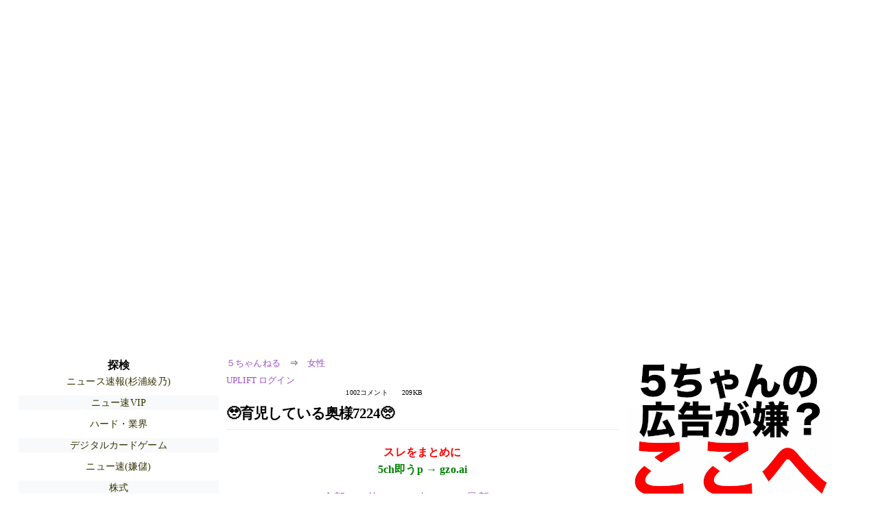

--- FILE ---
content_type: text/html; charset=Shift_JIS
request_url: https://mao.5ch.net/test/read.cgi/wom/1694269715/246
body_size: 4363
content:
<!DOCTYPE HTML>
<html lang="ja"><head><script async="" src="https://www.googletagmanager.com/gtag/js?id=G-7NQT8916KZ"></script><script async="" src="https://rise.enhance.co.jp/eot.js?eotId=EOT-HMHS8U4W"></script><script>window.dataLayer = window.dataLayer || [];
  function gtag(){dataLayer.push(arguments);}
  gtag('js', new Date());

  gtag('config', 'G-7NQT8916KZ');</script><link rel="canonical" href="https://mao.5ch.net/test/read.cgi/wom/1694269715/246"><script type="application/ld+json">[{
      "@context": "https://schema.org",
 "name": "５ちゃんねる", 
     "@type": "BreadcrumbList",
      "itemListElement": [{
        "@type": "ListItem",
        "position": 1,
        "name": "５ちゃんねる",
        "item": "https://5ch.net/"
      },{
        "@type": "ListItem",
        "position": 2,
        "name": "女性",
        "item": "https://mao.5ch.net/wom/"
      },{
        "@type": "ListItem",
        "position": 3,
        "name": "&#129401;育児している奥様7224&#129402;"
        ,"item": "https://mao.5ch.net/test/read.cgi/wom/1694269715"
      },{
        "@type": "ListItem",
        "position": 4,
        "name": "246"
        ,"item": "https://mao.5ch.net/test/read.cgi/wom/1694269715/246"
      }]
    }]</script><meta http-equiv="Content-Type" content="text/html; charset=Shift_JIS"><meta http-equiv="X-UA-Compatible" content="IE=edge"><meta name="viewport" content="width=device-width, user-scalable=yes, initial-scale=1, maximum-scale=10"><meta name="description" content="５ちゃんねるの女性での議論に参加しましょう：「&amp;#129401;育児している奥様7224&amp;#129402;」。"><base href="https://mao.5ch.net/wom/"><title>&#129401;育児している奥様7224&#129402; 
</title><link defer="" rel="stylesheet" href="https://agree.5ch.net/v/style.css"><link defer="" rel="stylesheet" href="https://agree.5ch.net/v/milligram.css"><script type="text/javascript" src="https://agree.5ch.net/v/jquery.min.js"></script><script defer="" type="text/javascript" src="https://egg.5ch.net/js/suite.js"></script></head><body style="margin: 20px !important;"><input type="hidden" id="zxcvtypo" value="//mao.5ch.net/test/read.cgi/wom/1694269715"><div id="maincontent" class="maxwidth100 width100"><div class="row noflex maxwidth100"><div style="display: flex; justify-content: space-between;"><script src="https://cdn.browsiprod.com/bootstrap/bootstrap.js" id="browsi-tag" data-pubKey="loki" data-siteKey="gochannel" async=""></script><div id="hideme" class="me310 center column "><div id="overleft"><span class='bold slightpad'>探検</span><ul class='p85 slightpad nobullets'><li><a href="https://egg.5ch.net/sugiuraayano/">ニュース速報(杉浦綾乃)</a></li><li><a href="https://mi.5ch.net/news4vip/">ニュー速VIP</a></li><li><a href="https://krsw.5ch.net/ghard/">ハード・業界</a></li><li><a href="https://krsw.5ch.net/dccg/">デジタルカードゲーム</a></li><li><a href="https://greta.5ch.net/poverty/">ニュー速(嫌儲)</a></li><li><a href="https://egg.5ch.net/stock/">株式</a></li><li><a href="https://hayabusa9.5ch.net/livemarket2/">市況2</a></li><li><a href="https://asahi.5ch.net/newsplus/">ニュース速報+</a></li><li><a href="https://rio2016.5ch.net/body/">身体・健康</a></li><li><a href="https://lavender.5ch.net/male/">独身男性</a></li><li><a href="https://egg.5ch.net/streaming/">YouTube</a></li><li><a href="https://nova.5ch.net/livegalileo/">なんでも実況G</a></li><li><a href="https://krsw.5ch.net/covid19/">COVID-19</a></li><li><a href="https://fate.5ch.net/liveuranus/">なんでも実況U</a></li><li><a href="https://sora.5ch.net/livewkwest/">番組ch(西日本)</a></li><li><a href="https://kizuna.5ch.net/jnoodle/">そば・うどん</a></li><li><a href="https://egg.5ch.net/tv2/">海外テレビ</a></li></ul></hr></div><hr><div id="fixedDivLeft" style="position: sticky;top: 10px;width: 300px;height: 600px;display: flex !important;justify-content: center !important;align-items: center !important;left: 271px;"></div><hr></div><div id="threadcontent" style="margin-left:10px;margin-right:10px;" class="column thread"><div id="boardname"><div style="min-width:25px;min-height:25px;"><a href="https://5ch.net/">５ちゃんねる</a><span class="spanner">⇒</span><a href="//mao.5ch.net/wom/">女性</a></div><div style="min-width:25px;min-height:25px;"><div style="width: 50%; text-align:left;" class="upliftcontrol"><span><a href="https://uplift.5ch.net/login">UPLIFT ログイン</a></span></div><div style="width:50%;" class="pagestats"><span class="metastats">1002コメント</span><span class="metastats">209KB</span></div></div></div><h1 id="threadtitle">&#129401;育児している奥様7224&#129402; 
</h1><div class="navmenu"><div><a style="color:red; font-weight:bold;" href="https://5ch.io/mao/wom/1694269715/">スレをまとめに</a><br><a style="color:green; font-weight:bold;" href="https://gzo.ai">5ch即うp → gzo.ai</a></div><ul class="menujust"><li class="menubottomnav"><a class="menuitem" href="//mao.5ch.net/test/read.cgi/wom/1694269715/">全部</a></li><li class="menubottomnav"><a class="menuitem" href="//mao.5ch.net/test/read.cgi/wom/1694269715/1-1">前100</a></li><li class="menubottomnav"><a class="menuitem" href="//mao.5ch.net/test/read.cgi/wom/1694269715/247-346">次100</a></li><li class="menubottomnav"><a class="menuitem" href="//mao.5ch.net/test/read.cgi/wom/1694269715/l50">最新50</a></li></ul></div><div class="stoplight stopred stopdone">■ このスレッドは過去ログ倉庫に格納されています</div><div class="vm-placement" id="vm-av" data-format="isvideo"></div><div id="246" data-date="NG" data-userid="0" data-id="246" class="clear post"><div open="" class="post-header"><div><span class="postid">246</span><span class="postusername"><b><a rel="nofollow" href="mailto:sage">Ms.名無しさん</a></b></span><span style="float:right; max-height: 1em;"><form action="https://donguri.5ch.net/confirm" target="_blank" accept-charset="UTF-8" method="GET"><a rel="nofollow" href="https://donguri.5ch.net" target="_blank">垢版</a> | <input type="hidden" name="url" value="//mao.5ch.net/test/read.cgi/wom/1694269715/"><input type="hidden" name="date" value="2023/09/10(日) 14:19:10.54"><button rel="nofollow" type="submit" style="border: none; background: none; cursor: pointer; font-size: 1em; color:#9b4dca;">大砲</button></form></span></div><span style="width:100%;"><span class="date">2023/09/10(日) 14:19:10.54</span><span class="uid">0</span></span></div><div class="post-content"> きゃわが図鑑みて「えぇ！アボカドってフルーツなのぉ！？」って驚いてるわ <br> 勉強になったわね </div></div><div class="navmenu"><div><a style="color:red; font-weight:bold;" href="https://5ch.io/mao/wom/1694269715/">スレをまとめに</a><br><a style="color:green; font-weight:bold;" href="https://gzo.ai">5ch即うp → gzo.ai</a></div><ul class="menujust"><li class="menubottomnav"><a class="menuitem" href="//mao.5ch.net/test/read.cgi/wom/1694269715/">全部</a></li><li class="menubottomnav"><a class="menuitem" href="//mao.5ch.net/test/read.cgi/wom/1694269715/1-1">前100</a></li><li class="menubottomnav"><a class="menuitem" href="//mao.5ch.net/test/read.cgi/wom/1694269715/247-346">次100</a></li><li class="menubottomnav"><a class="menuitem" href="//mao.5ch.net/test/read.cgi/wom/1694269715/l50">最新50</a></li></ul></div><div class="stoplight stopred stopdone">■ このスレッドは過去ログ倉庫に格納されています</div></div><div id="hidemetoo" class="me310 column "><div style="width:300px; height 250px;" id="topright"><div id="upliftsquare"><a href="https://uplift.5ch.net/"><img style="width:300px; height:250px;" alt="5ちゃんねるの広告が気に入らない場合は、こちらをクリックしてください。" src="https://agree.5ch.net/v/go-to-uplift.png"></a></div></div><hr><div id="overright"><span class='bold slightpad'>ニュース</span><ul class='p85 slightpad nobullets'><li><a href="https://asahi.5ch.net/test/read.cgi/newsplus/1769091903/l50">【速報】 中道改革連合、衆院選で「同性婚」の法制化提唱  ★2  [お断り★]</a></li><li><a href="https://asahi.5ch.net/test/read.cgi/newsplus/1769095437/l50">新党「中道」が消費税減税時期「2026年の秋」明記…高騰する家賃対策や働き方改革で「定年廃止」「週休3日制」　衆院選公約発表 ★2  [ぐれ★]</a></li><li><a href="https://asahi.5ch.net/test/read.cgi/newsplus/1769084020/l50">ソフトバンク、オープンAIに10兆円投資「全賭け」して「運命共同体」となる  [お断り★]</a></li><li><a href="https://hayabusa9.5ch.net/test/read.cgi/mnewsplus/1769087577/l50">【Jリーグ】コンサドーレ札幌　赤字17億円　債務超過回避へ収益15億円計上方針も確保策示さず  [鉄チーズ烏★]</a></li><li><a href="https://asahi.5ch.net/test/read.cgi/newsplus/1769092258/l50">「マクロ経済的に極めて危険」高市首相による”超積極財政”に楽天・三木谷会長が警鐘  [鋳M悶★]</a></li><li><a href="https://asahi.5ch.net/test/read.cgi/newsplus/1769087462/l50">【水戸・ネイリスト妊婦殺害】「オンナってものはさ」キャバクラで出会った初めての彼女に浮かれ…逮捕されたストーカー男はバイカー  [ぐれ★]</a></li></ul></hr><span class='bold slightpad'>スポーツ</span><ul class='p85 slightpad nobullets'><li><a href="https://rio2016.5ch.net/test/read.cgi/livefoot/1768945462/l50">【WOWOW】UEFAチャンピオンズリーグ・ヨーロッパリーグ ★19ふ </a></li><li><a href="https://tanuki.5ch.net/test/read.cgi/livebase/1769035585/l50">はません </a></li><li><a href="https://tanuki.5ch.net/test/read.cgi/livebase/1768982533/l50">ハム専 </a></li><li><a href="https://tanuki.5ch.net/test/read.cgi/livebase/1768731967/l50">【D専】 </a></li><li><a href="https://tanuki.5ch.net/test/read.cgi/livebase/1767953779/l50">おりせん ★2 </a></li><li><a href="https://mao.5ch.net/test/read.cgi/dome/1764317728/l50">2025 WRC実況 SS12 </a></li></ul></hr><span class='bold slightpad'>なんでも</span><ul class='p85 slightpad nobullets'><li><a href="https://greta.5ch.net/test/read.cgi/poverty/1769105336/l50">高市「私と野党、どっちが良いか選んで！！」やっぱこいつも“女”だな  [931948549]</a></li><li><a href="https://mi.5ch.net/test/read.cgi/news4vip/1769105100/l50">くっさい屁が出た </a></li><li><a href="https://greta.5ch.net/test/read.cgi/poverty/1769100832/l50">米財務長官「中国がレアアース輸出の約束を守った。対日輸出規制は高市の発言が原因だから我々に無関係」  [237216734]</a></li><li><a href="https://greta.5ch.net/test/read.cgi/poverty/1769105004/l50">楽天三木谷浩史、正論　日本は重税すぎて資本と人材が海外流出しててヤバイよ  [819729701]</a></li><li><a href="https://mi.5ch.net/test/read.cgi/news4vip/1769105860/l50">てっぺんは薄いね </a></li><li><a href="https://greta.5ch.net/test/read.cgi/poverty/1769105161/l50">【高市悲報】メルカリで激安のクロックス なぜか作りが雑な模様  [358382861]</a></li></ul></hr><span class='bold slightpad'>実況</span><ul class='p85 slightpad nobullets'><li><a href="https://nhk2.5ch.net/test/read.cgi/livenhk/1769099972/l50">NHK総合を常に実況し続けるスレ 232871 おやすみ </a></li><li><a href="https://sora.5ch.net/test/read.cgi/livewkwest/1769100431/l50">ｱﾆﾒ関西ﾛｰｶﾙ59233◇勇者刑に二度目の暗殺教室 </a></li><li><a href="https://tanuki.5ch.net/test/read.cgi/livebs2/1769096906/l50">BS日テレ 8941 </a></li><li><a href="https://nhk2.5ch.net/test/read.cgi/livenhk/1769078916/l50">【夜ドラ】替え玉ブラヴォー！★11 </a></li><li><a href="https://tanuki.5ch.net/test/read.cgi/livebs2/1769090820/l50">BS朝日 7213 </a></li><li><a href="https://sora.5ch.net/test/read.cgi/livecx/1769072771/l50">実況 ◆ フジテレビ 104922 </a></li></ul></hr></div><hr><div id="fixedDivRight" style="position: sticky;top: 10px;width: 300px;height: 600px;display: flex !important;justify-content: center !important;align-items: center !important;right: 271px;"></div><hr></div></div></div></div><footer style="margin-bottom:100px;"><br>read.cgi ver 07.7.42 2025/12/1<br>Walang Kapalit ★ | Donguri System Team<br>５ちゃんねる<br><br><br><br></footer><script defer src="https://static.cloudflareinsights.com/beacon.min.js/vcd15cbe7772f49c399c6a5babf22c1241717689176015" integrity="sha512-ZpsOmlRQV6y907TI0dKBHq9Md29nnaEIPlkf84rnaERnq6zvWvPUqr2ft8M1aS28oN72PdrCzSjY4U6VaAw1EQ==" data-cf-beacon='{"version":"2024.11.0","token":"e4c5c0d5c04c433485715e1034f8da46","r":1,"server_timing":{"name":{"cfCacheStatus":true,"cfEdge":true,"cfExtPri":true,"cfL4":true,"cfOrigin":true,"cfSpeedBrain":true},"location_startswith":null}}' crossorigin="anonymous"></script>
</body></html>

--- FILE ---
content_type: application/javascript; charset=utf-8
request_url: https://rise.enhance.co.jp/eti?tagIds=691d209f3571fb44d719ef64&eotId=EOT-HMHS8U4W&referrer=&requestUrl=https://mao.5ch.net/test/read.cgi/wom/1694269715/246&clientCookie=true&fmtId=691d208d3571fb44d719ef55
body_size: 361
content:
(()=>{var i,e={tags:[{id:"691d209f3571fb44d719ef64",impressionKpi:"-1",impressionTotal:"16222409",impressionDailyKPI:"-1",impressionDailyTotal:"286008",landingUrl:"",executable:"true",excutableShowInters:"true",isValidRequestUrl:"true",executableFrequency:"true"}]};window.tagInfor||(window.tagInfor=[]),i=window.tagInfor,e.tags.forEach(function(n){var r=-1;i.forEach(function(i,e){i&&i.id==n.id&&(r=e)}),-1!=r?i[r]=n:i.push(n)}),window.tagInfor=i})();